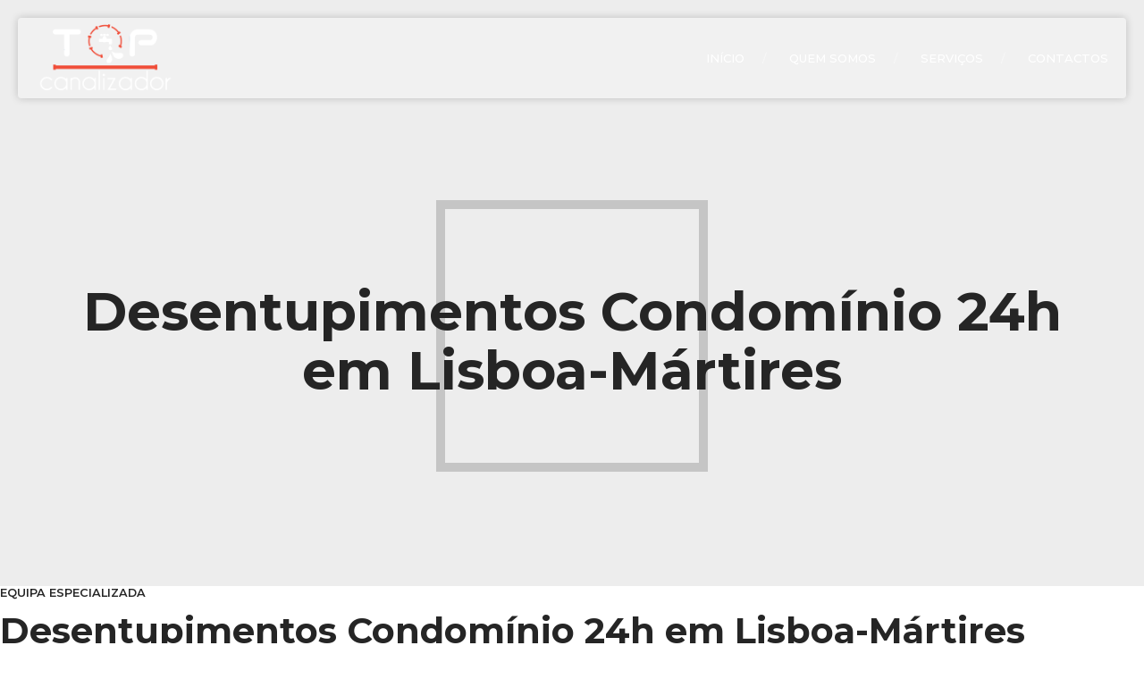

--- FILE ---
content_type: text/plain
request_url: https://www.google-analytics.com/j/collect?v=1&_v=j102&a=286011313&t=pageview&_s=1&dl=https%3A%2F%2Ftopcanalizador.com%2Fdesentupimentos-condominio-24h-em-lisboa-martires%2F&ul=en-us%40posix&dt=Desentupimentos%20Condom%C3%ADnio%2024h%20em%20Lisboa-M%C3%A1rtires%20-%20Profissionais%20que%20voc%C3%AA%20merece!&sr=1280x720&vp=1280x720&_u=YEBAAEABAAAAACAAI~&jid=659403352&gjid=703448895&cid=1587978259.1763015008&tid=UA-203778144-1&_gid=388637022.1763015008&_r=1&_slc=1&gtm=45He5bb1n81NFCCK77za200&gcd=13l3l3l3l1l1&dma=0&tag_exp=101509157~103116026~103200004~103233427~104527906~104528501~104684208~104684211~105446120~115583767~115938465~115938468~116217636~116217638&z=2077279670
body_size: -451
content:
2,cG-TQNDF7X1E5